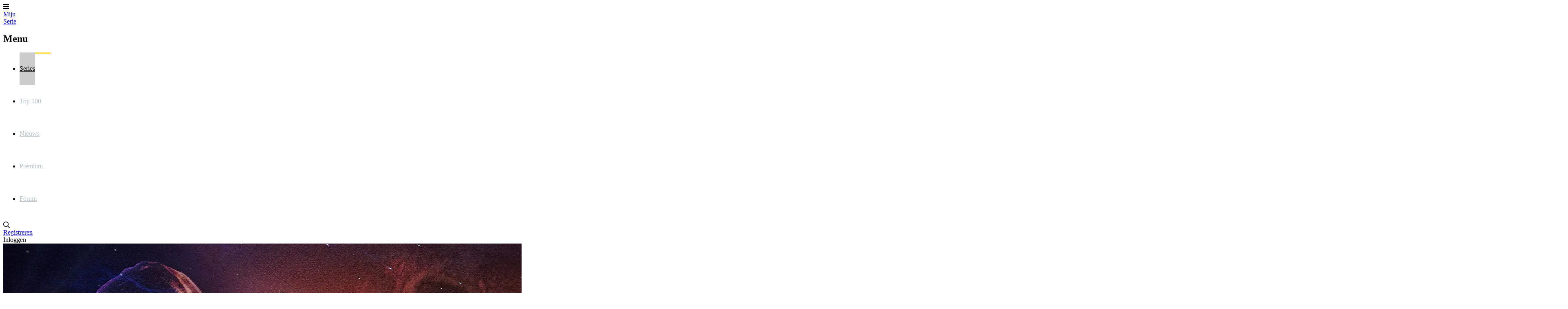

--- FILE ---
content_type: text/html; charset=utf-8
request_url: https://www.mijnserie.nl/willow/afleveringen/seizoen_1/aflevering_5/
body_size: 9199
content:
<!DOCTYPE html>
<html lang="nl"><head><meta charset="utf-8"><title>Willow | Afleveringen | MijnSerie</title><base href="https://www.mijnserie.nl"><meta name="viewport" content="width=device-width, initial-scale=1"><meta name="csrf-token" content="I9r6PUwyTZw3Vvu6RsJce06lFbN01JVp1dsITTBf"><meta name="app-name" content="MijnSerie.nl"><meta name="title" content="Willow | Afleveringen | MijnSerie"><meta name="google-site-verification" content="mT3AdzXrAWjXFSjs3TWXIMLUB_l2KYFXMnz2TyHV6R0"><meta name="apple-itunes-app" content="app-id=458973180"><meta name="google-play-app" content="app-id=com.phonegap.mijnserie"><meta name="app-name" content="MijnSerie"><meta name="description" content="Overzicht van alle afleveringen van Willow op MijnSerie"><meta name="thumbnail" content="https://image.tmdb.org/t/p/original/93SxdkiR3gBcbG5FxIt0DCBttul.jpg"><meta property="og:type" content="video.tv_show"><meta property="og:url" content="https://www.mijnserie.nl/willow/afleveringen/seizoen_1/aflevering_5/"><meta property="og:title" content="Willow"><meta property="og:description" content="Overzicht van alle afleveringen van Willow op MijnSerie"><meta property="og:image" content="https://image.tmdb.org/t/p/original/93SxdkiR3gBcbG5FxIt0DCBttul.jpg"><meta property="og:image:width" content="1920"><meta property="og:image:height" content="1080"><link rel="apple-touch-icon" type="image/png" sizes="180x180" href="https://cdn.myseries.tv/img/ms/mijnserie_180.png"><link href="https://cdn.myseries.tv/img/ms/favicon.png" rel="icon" sizes="32x32" type="image/png"><link href="https://cdn.myseries.tv/img/ms/favicon16x16.png" rel="icon" sizes="16x16" type="image/png"><link href="https://cdn.myseries.tv/img/ms/favicon.ico" rel="shortcut icon"><link rel="canonical" href="https://www.mijnserie.nl/willow/afleveringen/seizoen_1/aflevering_5/"><meta content="MijnSerie.nl" name="apple-mobile-web-app-title"><link rel="preconnect" href="https://fonts.googleapis.com"><link rel="preconnect" href="https://fonts.gstatic.com" crossorigin><link href="https://fonts.googleapis.com/css2?family=Roboto:wght@300;400;500;700&amp;display=swap" rel="stylesheet" defer><link rel="preload" as="style" href="https://www.mijnserie.nl/build-web/assets/app-BQxMlIGr.css"><link rel="stylesheet" href="https://www.mijnserie.nl/build-web/assets/app-BQxMlIGr.css"><link rel="modulepreload" as="script" href="https://www.mijnserie.nl/build-web/assets/start-D310xlZC.js"><script type="module" src="https://www.mijnserie.nl/build-web/assets/start-D310xlZC.js"></script></head><body class="bg-gray-lighter dark:bg-blue-darker "><div class="pt-20 flex flex-col min-h-screen"><header class="fixed top-0 left-0 right-0 bg-blue h-20 flex text-[0px] text-white z-2147483645 w-full shadow-xl" x-data="{ open: false }" x-on:click.away="open = false; document.body.classList.remove('leftMenu');" x-bind:class="open ? 'left-64 lg:left-0' : ''"><div class="lg:hidden text-[32px] text-white text-center leading-[80px] px-5 cursor-pointer hover:bg-black/5" x-on:click="open = ! open; if(open) { document.body.classList.add('leftMenu'); } else { document.body.classList.remove('leftMenu'); }" x-bind:class="open ? 'bg-black/10' : ''"><i class="fas fa-bars"></i></div><a href="/" class="text-white text-[26px] font-bold h-20 py-2.5 px-3 sm:px-[30px] leading-[30px] text-center lg:ml-5 hover:bg-black/5 "> Mijn<br><span class="text-blue-lighter">Serie</span></a><nav class="lg:inline-block lg:relative lg:w-auto lg:bottom-auto lg:h-auto fixed left-0 top-0 bottom-0 bg-blue h-screen w-64" x-cloak x-bind:class="!open ? 'hidden' : ''"><h2 class="lg:hidden text-lg text-white leading-[80px] px-[30px] border-b border-black/20 font-bold" x-bind:class="!open ? 'hidden' : ''"> Menu</h2><ul><li class="lg:inline-block block"><a href="/series/" class="headerMenuItem active"> Series</a></li><li class="lg:inline-block block"><a href="/toplijst/" class="headerMenuItem "> Top 100</a></li><li class="lg:inline-block block"><a href="/nieuws/" class="headerMenuItem "> Nieuws</a></li><li class="lg:inline-block block"><a href="/premium/" class="headerMenuItem "> Premium</a></li><li class="lg:inline-block block"><a href="/forum/" class="headerMenuItem "> Forum</a></li></ul></nav><div class="absolute right-3 xs:right-5 text-right" x-data="autocomplete(0)" x-on:open-login-popup.window="openPopup = true;$nextTick(() =&gt; { setTimeout(() =&gt; { document.getElementById('email').focus(); }, 30); });" :class="openSearch ? 'left-4 sm:left-auto' : ''"><div class="inline-block text-xl align-top relative my-5 ml-2.5 rounded-sm text-left" :class="openSearch ? 'bg-white absolute! left-0 right-0 xs:left-auto xs:right-auto xs:relative! w-auto xs:w-56 sm:w-72 md:w-96 z-10' : ''"><input x-show="openSearch" type="search" name="q" class="w-[calc(100%-30px)] p-2 text-black border-0 focus:border-transparent ring-0 focus:ring-0" :class="openListBox ? 'rounded-t' : 'rounded-sm'" placeholder="Zoek in series / acteurs / gebruikers" x-cloak x-transition:enter="transition ease-out duration-500" x-transition:enter-start="opacity-0" x-transition:enter-end="opacity-100" x-transition:leave="transition ease-in duration-50" x-transition:leave-start="opacity-100" x-transition:leave-end="opacity-0 " x-model.debounce.250ms="autocomplete" x-on:keydown.escape="openListBox = false;focusedOptionIndex = null;" x-on:keydown.enter.stop.prevent="selectOption()" x-on:keydown.arrow-up.prevent="focusPreviousOption()" x-on:keydown.arrow-down.prevent="focusNextOption()" x-on:click.outside="openSearch = false;openListBox = false;focusedOptionIndex = null;" x-ref="searchInput" aria-label="Search"><i class="far fa-search cursor-pointer absolute right-1.5 xs:right-2.5 top-2.5" :class="openSearch ? 'text-black' : 'text-gray hover:text-white'" x-on:click="openSearch = !openSearch; $nextTick(() =&gt; { $refs.searchInput.focus() })"></i><div x-show="openListBox" x-transition:leave="transition ease-in duration-100" x-transition:leave-start="opacity-100" x-transition:leave-end="opacity-0" x-cloak class="absolute z-10 w-full bg-white rounded-b-md shadow-2xl border border-blue-dark overflow-hidden" x-on:mouseleave="focusedOptionIndex = null"><ul x-ref="listbox" role="listbox" :aria-activedescendant="focusedOptionIndex ? 'Option' + focusedOptionIndex : null" tabindex="-1" class="overflow-auto text-base leading-6 shadow-2xs max-h-[90vh] focus:outline-hidden sm:text-sm sm:leading-5"><template x-for="(item, index) in listBoxResults" :key="index"><li :id="'Option' + index" x-on:click="selectOption()" x-on:keydown.enter.stop.prevent="selectOption()" x-on:keydown.arrow-up.prevent="focusPreviousOption()" x-on:keydown.arrow-down.prevent="focusNextOption()" x-on:mouseenter="focusedOptionIndex = index" role="option" class="border-b border-gray-medium"><div x-show="checkCategory(item.category)" class="bg-blue-dark dark:bg-blue-darker text-left font-bold py-1 text-sm text-white capitalize pl-3"><span x-text="item.category"></span></div><div :class="{ 'text-white bg-blue dark:bg-blue-dark': index === focusedOptionIndex, 'text-gray-900 dark:bg-blue dark:text-gray-light': index !== focusedOptionIndex }" class="relative py-2 pl-3 text-gray-900 cursor-default select-none flex truncate items-center"><img :src="`${item.image}`" :alt="`${item.value}`" loading="lazy" class="inline-block w-8 h-12"><div class="pl-2 truncate"><div x-text="item.value" class="font-bold text-sm truncate"></div><div x-text="item.subtitle" class="text-xs truncate opacity-80"></div></div></div></li></template><template x-if="listBoxResults.length === 0 &amp;&amp; !searchError"><li class="py-2 pl-3 text-gray-900 cursor-default">Geen resultaten gevonden</li></template><template x-if="searchError"><li class="py-2 pl-3 text-gray-900 bg-red-100 cursor-default">Vernieuw de pagina en probeer het nog eens.</li></template></ul></div></div><div class="text-gray hover:text-white hover:bg-black/5 text-base leading-[80px] hidden sm:inline-block px-2.5"><a href="/registreer/" title="Registreren"> Registreren</a></div><div class="text-gray hover:text-white hover:bg-black/5 text-base leading-[80px] inline-block px-2.5 cursor-pointer select-none" x-on:click="openPopup = !openPopup; $nextTick(() =&gt; { setTimeout(() =&gt; { document.getElementById('email').focus(); }, 30); });"> Inloggen</div><div class="fixed top-[80px] right-2.5 w-72 z-10 text-base text-black dark:text-gray-medium bg-white dark:bg-blue dark:border dark:border-white transition-opacity duration-300 shadow-2xl rounded-b" x-cloak x-show="openPopup" x-transition:leave="transition ease-in duration-100" x-transition:leave-start="opacity-100" x-transition:leave-end="opacity-0" x-on:click.outside="openPopup = false;"><div class="h-0 w-0 border-x-8 border-x-transparent border-b-[10px] border-b-white absolute top-[-10px] right-[30px]"></div><div class="p-5"><h3 class="text-center mb-3 text-lg">Inloggen</h3><form x-data="loginForm()" x-on:submit.prevent="submitForm"><input type="hidden" name="_token" value="I9r6PUwyTZw3Vvu6RsJce06lFbN01JVp1dsITTBf" autocomplete="off"><div x-show="showError" class="mb-3 bg-red-100 rounded-sm p-4 text-sm dark:bg-red-900 text-center">E-mailadres / gebruikersnaam en / of wachtwoord zijn niet correct.</div><div class="flex flex-col mb-1.5"><input type="text" name="email" id="email" autocomplete="email" x-model="email" class="border border-black/20 dark:text-gray-darker rounded-md px-1.5" placeholder="E-mailadres / gebruikersnaam" aria-label="E-mailadres / gebruikersnaam"></div><div class="flex flex-col mb-2"><input type="password" name="password" autocomplete="current-password" id="password" x-model="password" class="border dark:text-gray-darker border-black/20 rounded-md px-1.5" placeholder="Wachtwoord" aria-label="Wachtwoord"></div><div class="flex flex-col"><button type="submit" class="success btn" x-bind:disabled="disableBtn">Inloggen</button></div></form><div class="block sm:hidden text-center mb-4 pt-2 border-t"><a href="/registreer/" title="Registreren"> Registreren</a></div></div></div></div></header><div class="grow flex flex-col" itemscope itemtype="https://schema.org/TVSeries"><div class="relative" x-data="{ showImage: false, blur: true, imageUrl: '' }" x-init="$nextTick(() =&gt; { setTimeout(() =&gt; { imageUrl = 'https://image.tmdb.org/t/p/original/93SxdkiR3gBcbG5FxIt0DCBttul.jpg'; showImage = true; }, 200); setTimeout(() =&gt; { blur = false; }, 350) })"><div class="w-full absolute top-0 -z-10 bg-black h-[400px] md:h-[550px] lg:h-[850px] object-cover"></div><template x-if="showImage"><img :src="imageUrl" alt="fanart Willow" class="w-full absolute top-0 -z-10 object-cover h-[400px] md:h-[550px] lg:h-[850px] transition-all duration-700 blur-lg" :class="{ 'blur-none!': !blur }"></template><div class="absolute top-0 bottom-0 w-full bg-black -z-10 h-[350px] md:h-[550px] lg:h-[850px] transition-all duration-500" :class="{ 'bg-black/50!': !blur }"></div><div class="container mx-auto max-w-[1150px] px-5 h-[300px] md:h-[425px] lg:h-[750px] text-white flex items-center"><div><h1 itemprop="name" class="text-shadow shadow-black/80 text-4xl sm:text-5xl md:text-6xl lg:text-7xl lg:leading-[76px] font-medium text-white pb-6"><a href="/willow/">Willow</a></h1><div class="flex text-sm xs:text-base sm:text-lg md:text-xl text-white mb-6 lg:mb-10"><div class="pr-2 mr-2 md:pr-5 md:mr-5 border-r border-white/60"><span class="font-medium">7.2</span><span class="opacity-75">/ 10</span></div><div class="pr-2 mr-2 md:pr-5 md:mr-5 xs:border-r border-white/60 opacity-75"> 49 min</div><div class="opacity-75 hidden xs:inline-block"><span>Fantasy</span></div></div><div class="flex text-base sm:text-xl md:text-2xl gap-4 md:gap-8 items-stretch z-50"><a href="/registreer/?rel=willow" class="btn success px-2 md:px-4"><i class="fas fa-plus mr-2"></i>Volg deze serie</a><div class="flex items-center" x-data="{ showTrailer: false }" x-on:keydown.escape.window="showTrailer = false"><div class="btn bg-black/60 hover:text-blue-dark dark:hover:text-white"><div class="px-2 md:px-4" x-on:click="showTrailer = true"><i class="fas fa-play xs:mr-2"></i><span class="hidden xs:inline-block">Bekijk trailer</span></div></div><template x-if="showTrailer" x-cloak x-data="{youtubeUrl: '//www.youtube.com/embed/da7BYWyvwO8/?autoplay=1&amp;rel=0', youtubeId: 'da7BYWyvwO8' }"><div class="fixed top-0 left-0 bottom-0 right-0 w-full h-full z-2147483645 flex items-center justify-center bg-blue cursor-auto"><div class="relative w-full h-full"><div class="absolute top-0 right-0 p-3 z-50 text-white bg-black cursor-pointer text-3xl rounded-bl-xl" x-on:click="showTrailer = false"><i class="fas fa-times"></i></div><div class="w-full lg:w-[calc(100vw-400px)] h-[calc(100vh-240px)] lg:h-[calc(100vh-260px)] aspect-video"><iframe width="100%" height="100%" type="text/html" :src="youtubeUrl" allow="autoplay; encrypted-media" frameborder="0" allowfullscreen></iframe></div><div class="absolute bottom-0 left-0 right-0 lg:right-[400px] h-[240px] lg:h-[260px]" x-data="serieVideos('willow')"><h3 class="text-white px-5 pt-5" x-show="videos.length &gt; 0" x-cloak>Meer video's</h3><div class="py-5 px-3 overflow-x-scroll"><div class="whitespace-nowrap"><template x-for="(item, index) in videos" :key="index"><div class="w-[200px] lg:w-[250px] inline-block px-2 group" x-on:click="youtubeUrl = '//www.youtube.com/embed/'+item.youtube_id+'/?autoplay=1&amp;rel=0'; youtubeId = item.youtube_id" :class="{'cursor-pointer': youtubeId != item.youtube_id}"><div class="aspect-video relative"><img :src="item.image" alt="item.title" class="aspect-video object-cover w-full rounded-xl group-hover:opacity-100" :class="{'opacity-60': youtubeId != item.youtube_id}"><div class="absolute top-1/2 left-1/2 transform -translate-x-1/2 -translate-y-1/2 z-10 text-4xl" x-show="youtubeId != item.youtube_id"><i class="fas fa-play text-red"></i></div><div class="absolute top-1/2 left-1/2 transform -translate-x-1/2 -translate-y-1/2 z-10 text-white text-sm bg-black/50 px-1 rounded-sm" x-show="youtubeId === item.youtube_id"> Speelt af</div></div><div class="mt-2 text-sm truncate" x-text="item.title"></div></div></template></div></div></div><div class="hidden lg:block absolute lg:top-0 right-0 bottom-[260px] w-[400px] z-10 px-5 lg:p-5 text-white overflow-y-scroll "><h2 class="text-white lg:pr-10 mb-5">Willow</h2><div class="text-base ">Willow is een Amerikaanse fantasyserie van de zender Disney+. De serie ging in premi&egrave;re op 30 november 2022.<br><br>Tientallen jaren na de gebeurtenissen in de originele "Willow" -film, introduceert deze serie geheel nieuwe personages in het betoverde rijk van fee&euml;nkoninginnen en tweekoppige Eborsisk-monsters, en verwelkomt de gelijknamige held, Willow Ufgood, weer.</div><a class="btn success inline-block mt-5" href="http://partnerprogramma.bol.com/click/click?p=1&amp;t=url&amp;s=699&amp;url=http://www.bol.com/nl/s/dvd/zoekresultaten/N/6248/sc/dvd_all/searchtext/{$serie-&gt;getTitle()}/index.html"> Koop deze serie</a></div><div class="absolute bottom-0 right-0 -w-[400px] h-[260px]"><div class="flex justify-center sponsors-rectangle" id="spon-697e9d7d96f3b"></div></div></div></div></template></div></div></div></div><div class="container mx-auto px-5 py-10 sm:py-16 xl:py-24 max-w-[1150px] shadow-2xl bg-white dark:bg-blue-dark p-0! lg:rounded-xl lg:-mt-28 relative z-10 grow"><div class="border-b border-b-gray-medium dark:border-none bg-gray-light dark:bg-blue-darker lg:rounded-t-xl overflow-x-scroll lg:no-scrollbar" id="serieSubMenuContainer" x-init="$nextTick(() =&gt; { const x = document.querySelector('#serieSubMenu').querySelector('.active').getBoundingClientRect().x; document.querySelector('#serieSubMenuContainer').scrollLeft = x - 50; });"><nav id="serieSubMenu"><ul class="flex items-center px-5 whitespace-nowrap"><li class="subMenuItem"><a class="" href="/willow/" title="Overzicht van Willow"> Overzicht</a></li><li class="subMenuItem"><a class="" href="/willow/acteurs/" title="Acteurs van Willow"> Acteurs</a></li><li class="subMenuItem"><a class="active" href="/willow/afleveringen/" title="Afleveringen van Willow"> Afleveringen</a></li><li class="subMenuItem"><a class="" href="/willow/nieuws/" title="Nieuws over Willow"> Nieuws</a></li><li class="subMenuItem"><a class="" href="/willow/recensies/" title="Recensies van Willow"> Recensies</a></li><li class="subMenuItem"><a class="" href="/willow/reacties/" title="Reacties van Willow"> Reacties</a></li><li class="subMenuItem"><a class="" href="/willow/videos/" title="Videos van Willow"> Videos</a></li><li class="subMenuItem"><a class="" href="/willow/statistieken/" title="Statistieken van Willow"> Statistieken</a></li><li class="subMenuItem"><a class="" href="/willow/suggesties/" title="Suggesties voor Willow"> Suggesties</a></li></ul></nav></div><ul class="p-5 lg:p-10 text-sm opacity-70"><a href="/willow/afleveringen/" class="truncate hover:underline"> Afleveringen</a><span class="px-1.5">/</span><a href="/willow/afleveringen/seizoen_1/" class="truncate hover:underline"> Seizoen 1</a><span class="px-1.5">/</span> Aflevering 5</ul><div class="flex justify-center sponsors-billboard mb-8 showTextWhenEmpty" id="spon-697e9d7d972e4"></div><div id="ad-697e9d7d972e4" class="ad-banner advertisement advertentie sponsors justify-center flex"></div><span x-data="advertising('697e9d7d972e4', 'H&eacute;, Reklameheld!', &quot;We zien dat je een adblocker gebruikt. Dat vinden we een jammer, want zonder die advertenties voelt MijnSerie zich als een superheld zonder cape!&lt;br \/&gt;&lt;br \/&gt;Wil je ons helpen onze krachten terug te krijgen? Zet je adblocker uit voor onze site of &lt;a href='\/premium\/'&gt;neem Premium&lt;\/a&gt;!&quot;, 'm-4')"></span><div class="p-5 lg:p-10 relative" x-data="serieEpisodes([])"><div class="mb-8 flex justify-between items-center w-full flex-col md:flex-row"><h2 class="mb-8 text-3xl text-gray-darker dark:text-white order-last md:order-first mb-0! text-2xl! xs:text-3xl!">Seizoen 1, aflevering 5</h2><div class="flex gap-3 mb-6 md:mb-0"><a class="btn primary" href="/willow/afleveringen/seizoen_1/aflevering_4/"><i class="far fa-arrow-left"></i> Vorige</a><a class="btn primary" href="/willow/afleveringen/seizoen_1/aflevering_6/">Volgende <i class="far fa-arrow-right"></i></a></div></div><div class="" x-ref="blurContent" itemprop="episode" itemscope itemtype="https://schema.org/TVEpisode"><meta itemprop="partOfSeason" content="1"><meta itemprop="episodeNumber" content="5"><meta itemprop="datePublished" content="2022-12-20T23:00:00+00:00"><div class="flex items-center mb-6"><input type="checkbox" class="rounded-sm w-8 h-8" disabled><div class="text-xl ml-3" itemprop="name">Wildwood</div></div><div class="flex flex-col md:flex-row"><div class="grow md:pr-8 order-last md:order-first"><div class="mb-6 italic" itemprop="description">Om te ontsnappen aan de Stormen, leidt Willow de groep het Wildewoud in, een onvoorspelbaar, betoverd bos, thuisbasis van de beruchte Bottenrovers.</div><div class="mb-2 pb-2 border-b border-gray-light"><strong>Uitzenddatum</strong>: 21 december 2022</div><div class="mb-2 pb-2 border-b border-gray-light" itemprop="productionCompany" itemscope="" itemtype="https://schema.org/Organization"><strong>Netwerk</strong>: <a href="/series/filters/?ch=683" class="hover:underline" itemprop="url"><span itemprop="name">Disney+</span></a></div><div class="flex items-center mb-3 pb-2 border-b border-gray-light dark:border-blue-darker justify-between gap-2" x-data="streamingServices('willow', 'tmdb', '111837' )"><div class="w-[75px] shrink-0"><div class="text-base font-bold">Te zien op</div><a target="_blank" data-original="https://www.justwatch.com/nl" href="https://www.justwatch.com/nl" rel="noreferrer external" class="text-xs"><span class="opacity-95 text-xs leading-2">Powered by</span><br><span class="text-yellow-just-watch inline-block bg-black rounded-xl px-1 leading-5">JustWatch</span></a></div><div class="grow-1"><div x-show="loading" class="text-sm">Loading...</div><div x-show="!loading &amp;&amp; !showError" x-html="streamingServicesHTML"></div><div x-show="!loading &amp;&amp; showError" class="text-sm">Geen streamingdiensten gevonden.</div></div></div></div><div class="shrink-0 w-full md:w-96 order-first md:order-last mb-4 md:mb-0"><div class="flex justify-center sponsors-hpa" id="spon-697e9d7da5837"></div></div></div><div><h2 class="mb-3">Acteurs</h2><div class="gap-4 grid grid-cols-2 xs:grid-cols-3 sm:grid-cols-4 md:grid-cols-5 lg:grid-cols-7 pb-4 lg:pb-8"><div itemprop="actor" itemscope itemtype="https://schema.org/Person" class="group" x-data="{characterId: 828838, votes: 28 }" x-on:update-vote-character.window="if($event.detail.oldId === characterId) {votes--;}if($event.detail.newId === characterId) {votes++;}"><a href="/acteur/69600-warwick-davis/" title="Warwick Davis" class="w-full" itemprop="url"><div class="relative rounded-xl overflow-hidden mb-2"><figure><img src="https://cdn.myseries.tv/img/person/man_6.jpg" alt="Warwick Davis" onerror="this.src='https://cdn.myseries.tv/img/_character/normal/_john-doe.gif'" class="w-full ease-in duration-300 group-hover:scale-105 aspect-2/3" loading="lazy"></figure></div><div class="text-center font-bold dark:text-white text-blue truncate group-hover:underline">Willow Ufgood</div><div class="text-center text-sm opacity-90 truncate" itemprop="name">Warwick Davis</div></a></div><div itemprop="actor" itemscope itemtype="https://schema.org/Person" class="group" x-data="{characterId: 1216968, votes: 19 }" x-on:update-vote-character.window="if($event.detail.oldId === characterId) {votes--;}if($event.detail.newId === characterId) {votes++;}"><a href="/acteur/198645-ellie-bamber/" title="Ellie Bamber" class="w-full" itemprop="url"><div class="relative rounded-xl overflow-hidden mb-2"><figure><img src="https://cdn.myseries.tv/img/person/woman_8.jpg" alt="Ellie Bamber" onerror="this.src='https://cdn.myseries.tv/img/_character/normal/_john-doe.gif'" class="w-full ease-in duration-300 group-hover:scale-105 aspect-2/3" loading="lazy"></figure></div><div class="text-center font-bold dark:text-white text-blue truncate group-hover:underline">Dove</div><div class="text-center text-sm opacity-90 truncate" itemprop="name">Ellie Bamber</div></a></div><div itemprop="actor" itemscope itemtype="https://schema.org/Person" class="group" x-data="{characterId: 1216969, votes: 14 }" x-on:update-vote-character.window="if($event.detail.oldId === characterId) {votes--;}if($event.detail.newId === characterId) {votes++;}"><a href="/acteur/304720-ruby-cruz/" title="Ruby Cruz" class="w-full" itemprop="url"><div class="relative rounded-xl overflow-hidden mb-2"><figure><img src="https://cdn.myseries.tv/img/person/woman_5.jpg" alt="Ruby Cruz" onerror="this.src='https://cdn.myseries.tv/img/_character/normal/_john-doe.gif'" class="w-full ease-in duration-300 group-hover:scale-105 aspect-2/3" loading="lazy"></figure></div><div class="text-center font-bold dark:text-white text-blue truncate group-hover:underline">Princess Kit Tanthalos</div><div class="text-center text-sm opacity-90 truncate" itemprop="name">Ruby Cruz</div></a></div><div itemprop="actor" itemscope itemtype="https://schema.org/Person" class="group" x-data="{characterId: 1216970, votes: 12 }" x-on:update-vote-character.window="if($event.detail.oldId === characterId) {votes--;}if($event.detail.newId === characterId) {votes++;}"><a href="/acteur/202258-erin-kellyman/" title="Erin Kellyman" class="w-full" itemprop="url"><div class="relative rounded-xl overflow-hidden mb-2"><figure><img src="https://cdn.myseries.tv/img/person/woman_6.jpg" alt="Erin Kellyman" onerror="this.src='https://cdn.myseries.tv/img/_character/normal/_john-doe.gif'" class="w-full ease-in duration-300 group-hover:scale-105 aspect-2/3" loading="lazy"></figure></div><div class="text-center font-bold dark:text-white text-blue truncate group-hover:underline">Jade Claymore</div><div class="text-center text-sm opacity-90 truncate" itemprop="name">Erin Kellyman</div></a></div><div itemprop="actor" itemscope itemtype="https://schema.org/Person" class="group" x-data="{characterId: 1216972, votes: 6 }" x-on:update-vote-character.window="if($event.detail.oldId === characterId) {votes--;}if($event.detail.newId === characterId) {votes++;}"><a href="/acteur/216840-amer-chadha-patel/" title="Amer Chadha-Patel" class="w-full" itemprop="url"><div class="relative rounded-xl overflow-hidden mb-2"><figure><img src="https://cdn.myseries.tv/img/person/man_3.jpg" alt="Amer Chadha-Patel" onerror="this.src='https://cdn.myseries.tv/img/_character/normal/_john-doe.gif'" class="w-full ease-in duration-300 group-hover:scale-105 aspect-2/3" loading="lazy"></figure></div><div class="text-center font-bold dark:text-white text-blue truncate group-hover:underline">Thraxus Boorman</div><div class="text-center text-sm opacity-90 truncate" itemprop="name">Amer Chadha-Patel</div></a></div><div itemprop="actor" itemscope itemtype="https://schema.org/Person" class="group" x-data="{characterId: 1216967, votes: 1 }" x-on:update-vote-character.window="if($event.detail.oldId === characterId) {votes--;}if($event.detail.newId === characterId) {votes++;}"><a href="/acteur/178882-dempsey-bryk/" title="Dempsey Bryk" class="w-full" itemprop="url"><div class="relative rounded-xl overflow-hidden mb-2"><figure><img src="https://cdn.myseries.tv/img/person/man_7.jpg" alt="Dempsey Bryk" onerror="this.src='https://cdn.myseries.tv/img/_character/normal/_john-doe.gif'" class="w-full ease-in duration-300 group-hover:scale-105 aspect-2/3" loading="lazy"></figure></div><div class="text-center font-bold dark:text-white text-blue truncate group-hover:underline">Prince Airk Tanthalos</div><div class="text-center text-sm opacity-90 truncate" itemprop="name">Dempsey Bryk</div></a></div><div itemprop="actor" itemscope itemtype="https://schema.org/Person" class="group" x-data="{characterId: 1216971, votes: 1 }" x-on:update-vote-character.window="if($event.detail.oldId === characterId) {votes--;}if($event.detail.newId === characterId) {votes++;}"><a href="/acteur/203181-tony-revolori/" title="Tony Revolori" class="w-full" itemprop="url"><div class="relative rounded-xl overflow-hidden mb-2"><figure><img src="https://cdn.myseries.tv/img/person/man_4.jpg" alt="Tony Revolori" onerror="this.src='https://cdn.myseries.tv/img/_character/normal/_john-doe.gif'" class="w-full ease-in duration-300 group-hover:scale-105 aspect-2/3" loading="lazy"></figure></div><div class="text-center font-bold dark:text-white text-blue truncate group-hover:underline">Prince Graydon Hastur</div><div class="text-center text-sm opacity-90 truncate" itemprop="name">Tony Revolori</div></a></div><div itemprop="actor" itemscope itemtype="https://schema.org/Person" class="group" x-data="{characterId: 1478636, votes: 0 }" x-on:update-vote-character.window="if($event.detail.oldId === characterId) {votes--;}if($event.detail.newId === characterId) {votes++;}"><a href="/acteur/1392-kevin-pollak/" title="Kevin Pollak" class="w-full" itemprop="url"><div class="relative rounded-xl overflow-hidden mb-2"><figure><img src="https://cdn.myseries.tv/img/person/man_7.jpg" alt="Kevin Pollak" onerror="this.src='https://cdn.myseries.tv/img/_character/normal/_john-doe.gif'" class="w-full ease-in duration-300 group-hover:scale-105 aspect-2/3" loading="lazy"></figure></div><div class="text-center font-bold dark:text-white text-blue truncate group-hover:underline">Rool</div><div class="text-center text-sm opacity-90 truncate" itemprop="name">Kevin Pollak</div></a></div><div itemprop="actor" itemscope itemtype="https://schema.org/Person" class="group" x-data="{characterId: 1761120, votes: 0 }" x-on:update-vote-character.window="if($event.detail.oldId === characterId) {votes--;}if($event.detail.newId === characterId) {votes++;}"><a href="/acteur/362745-amalia-vitale/" title="Amalia Vitale" class="w-full" itemprop="url"><div class="relative rounded-xl overflow-hidden mb-2"><figure><img src="https://cdn.myseries.tv/img/person/woman_7.jpg" alt="Amalia Vitale" onerror="this.src='https://cdn.myseries.tv/img/_character/normal/_john-doe.gif'" class="w-full ease-in duration-300 group-hover:scale-105 aspect-2/3" loading="lazy"></figure></div><div class="text-center font-bold dark:text-white text-blue truncate group-hover:underline">Ganush</div><div class="text-center text-sm opacity-90 truncate" itemprop="name">Amalia Vitale</div></a></div><div itemprop="actor" itemscope itemtype="https://schema.org/Person" class="group" x-data="{characterId: 1761121, votes: 0 }" x-on:update-vote-character.window="if($event.detail.oldId === characterId) {votes--;}if($event.detail.newId === characterId) {votes++;}"><a href="/acteur/399967-kate-entwistle/" title="Kate Entwistle" class="w-full" itemprop="url"><div class="relative rounded-xl overflow-hidden mb-2"><figure><img src="https://cdn.myseries.tv/img/person/woman_6.jpg" alt="Kate Entwistle" onerror="this.src='https://cdn.myseries.tv/img/_character/normal/_john-doe.gif'" class="w-full ease-in duration-300 group-hover:scale-105 aspect-2/3" loading="lazy"></figure></div><div class="text-center font-bold dark:text-white text-blue truncate group-hover:underline">Bone Reaver Warrior (uncredited)</div><div class="text-center text-sm opacity-90 truncate" itemprop="name">Kate Entwistle</div></a></div><div itemprop="actor" itemscope itemtype="https://schema.org/Person" class="group" x-data="{characterId: 1761111, votes: 0 }" x-on:update-vote-character.window="if($event.detail.oldId === characterId) {votes--;}if($event.detail.newId === characterId) {votes++;}"><a href="/acteur/419808-charlie-rawes/" title="Charlie Rawes" class="w-full" itemprop="url"><div class="relative rounded-xl overflow-hidden mb-2"><figure><img src="https://cdn.myseries.tv/img/person/man_3.jpg" alt="Charlie Rawes" onerror="this.src='https://cdn.myseries.tv/img/_character/normal/_john-doe.gif'" class="w-full ease-in duration-300 group-hover:scale-105 aspect-2/3" loading="lazy"></figure></div><div class="text-center font-bold dark:text-white text-blue truncate group-hover:underline">Toth</div><div class="text-center text-sm opacity-90 truncate" itemprop="name">Charlie Rawes</div></a></div><div itemprop="actor" itemscope itemtype="https://schema.org/Person" class="group" x-data="{characterId: 1759406, votes: 0 }" x-on:update-vote-character.window="if($event.detail.oldId === characterId) {votes--;}if($event.detail.newId === characterId) {votes++;}"><a href="/acteur/420642-joonas-suotamo/" title="Joonas Suotamo" class="w-full" itemprop="url"><div class="relative rounded-xl overflow-hidden mb-2"><figure><img src="https://cdn.myseries.tv/img/person/man_8.jpg" alt="Joonas Suotamo" onerror="this.src='https://cdn.myseries.tv/img/_character/normal/_john-doe.gif'" class="w-full ease-in duration-300 group-hover:scale-105 aspect-2/3" loading="lazy"></figure></div><div class="text-center font-bold dark:text-white text-blue truncate group-hover:underline">The Scourge</div><div class="text-center text-sm opacity-90 truncate" itemprop="name">Joonas Suotamo</div></a></div><div itemprop="actor" itemscope itemtype="https://schema.org/Person" class="group" x-data="{characterId: 1759407, votes: 0 }" x-on:update-vote-character.window="if($event.detail.oldId === characterId) {votes--;}if($event.detail.newId === characterId) {votes++;}"><a href="/acteur/420643-claudia-hughes/" title="Claudia Hughes" class="w-full" itemprop="url"><div class="relative rounded-xl overflow-hidden mb-2"><figure><img src="https://cdn.myseries.tv/img/_character/normal/_john-doe.gif" alt="Claudia Hughes" onerror="this.src='https://cdn.myseries.tv/img/_character/normal/_john-doe.gif'" class="w-full ease-in duration-300 group-hover:scale-105 aspect-2/3" loading="lazy"></figure></div><div class="text-center font-bold dark:text-white text-blue truncate group-hover:underline">The Dag</div><div class="text-center text-sm opacity-90 truncate" itemprop="name">Claudia Hughes</div></a></div><div itemprop="actor" itemscope itemtype="https://schema.org/Person" class="group" x-data="{characterId: 1761344, votes: 0 }" x-on:update-vote-character.window="if($event.detail.oldId === characterId) {votes--;}if($event.detail.newId === characterId) {votes++;}"><a href="/acteur/421075-adwoa-aboah/" title="Adwoa Aboah" class="w-full" itemprop="url"><div class="relative rounded-xl overflow-hidden mb-2"><figure><img src="https://cdn.myseries.tv/img/person/woman_7.jpg" alt="Adwoa Aboah" onerror="this.src='https://cdn.myseries.tv/img/_character/normal/_john-doe.gif'" class="w-full ease-in duration-300 group-hover:scale-105 aspect-2/3" loading="lazy"></figure></div><div class="text-center font-bold dark:text-white text-blue truncate group-hover:underline">Scorpia</div><div class="text-center text-sm opacity-90 truncate" itemprop="name">Adwoa Aboah</div></a></div><div itemprop="actor" itemscope itemtype="https://schema.org/Person" class="group" x-data="{characterId: 1761345, votes: 0 }" x-on:update-vote-character.window="if($event.detail.oldId === characterId) {votes--;}if($event.detail.newId === characterId) {votes++;}"><a href="/acteur/421076-stephanie-pamplona/" title="Stephanie Pamplona" class="w-full" itemprop="url"><div class="relative rounded-xl overflow-hidden mb-2"><figure><img src="https://cdn.myseries.tv/img/_character/normal/_john-doe.gif" alt="Stephanie Pamplona" onerror="this.src='https://cdn.myseries.tv/img/_character/normal/_john-doe.gif'" class="w-full ease-in duration-300 group-hover:scale-105 aspect-2/3" loading="lazy"></figure></div><div class="text-center font-bold dark:text-white text-blue truncate group-hover:underline">Tavern Wench (uncredited)</div><div class="text-center text-sm opacity-90 truncate" itemprop="name">Stephanie Pamplona</div></a></div></div></div><div class="flex justify-center sponsors-billboard my-8" id="spon-697e9d7da65f1"></div><div><h2 class="mb-3">Crew</h2><div class="gap-4 grid grid-cols-2 xs:grid-cols-3 sm:grid-cols-4 md:grid-cols-5 lg:grid-cols-7 pb-4 lg:pb-8"><div class="group" itemprop="director" itemscope itemtype="https://schema.org/Person"><a href="/acteur/103315-philippa-lowthorpe" title="Philippa Lowthorpe" class="w-full"><div class="relative rounded-xl overflow-hidden mb-2"><figure><img src="https://cdn.myseries.tv/img/_character/normal/_john-doe.gif" alt="Philippa Lowthorpe" itemprop="image" onerror="this.src='https://cdn.myseries.tv/img/_character/normal/_john-doe.gif'" class="w-full ease-in duration-300 group-hover:scale-105 aspect-2/3" loading="lazy"></figure><div class="absolute bottom-0 left-0 right-0 w-full z-10 backdrop-blur-xl bg-black/40 text-white text-center py-2.5"><div class="text-xs mt-0.5">Director</div></div></div><div class="text-center text-sm opacity-90 truncate" itemprop="name">Philippa Lowthorpe</div></a></div><div class="group" itemprop="author" itemscope itemtype="https://schema.org/Person"><a href="/acteur/119869-hannah-friedman" title="Hannah Friedman" class="w-full"><div class="relative rounded-xl overflow-hidden mb-2"><figure><img src="https://cdn.myseries.tv/img/_character/normal/_john-doe.gif" alt="Hannah Friedman" itemprop="image" onerror="this.src='https://cdn.myseries.tv/img/_character/normal/_john-doe.gif'" class="w-full ease-in duration-300 group-hover:scale-105 aspect-2/3" loading="lazy"></figure><div class="absolute bottom-0 left-0 right-0 w-full z-10 backdrop-blur-xl bg-black/40 text-white text-center py-2.5"><div class="text-xs mt-0.5">Writer</div></div></div><div class="text-center text-sm opacity-90 truncate" itemprop="name">Hannah Friedman</div></a></div><div class="group"><a href="/acteur/415613-xander-rodzinski" title="Xander Rodzinski" class="w-full"><div class="relative rounded-xl overflow-hidden mb-2"><figure><img src="https://cdn.myseries.tv/img/_character/normal/_john-doe.gif" alt="Xander Rodzinski" onerror="this.src='https://cdn.myseries.tv/img/_character/normal/_john-doe.gif'" class="w-full ease-in duration-300 group-hover:scale-105 aspect-2/3" loading="lazy"></figure><div class="absolute bottom-0 left-0 right-0 w-full z-10 backdrop-blur-xl bg-black/40 text-white text-center py-2.5"><div class="text-xs mt-0.5">Original Music Composer</div></div></div><div class="text-center text-sm opacity-90 truncate">Xander Rodzinski</div></a></div></div></div></div><template x-if="showDisabledPopup"><div class="fixed inset-0 bg-black/50 z-50 flex items-center justify-center"><div class="bg-white dark:bg-blue-darker p-5 md:p-10 shadow-2xl rounded-xl w-full max-w-md border border-gray-light"><div class="font-bold text-lg">Weet je zeker dat je deze aflevering hebt gezien?</div><div class="mt-4 mb-5 text-sm">Volgens onze gegevens is de aflevering namelijk nog niet uitgezonden. Als je deze aflevering toch hebt gezien, selecteer hieronder dan "ja gezien".</div><div class="flex justify-between"><div class="btn warning inline-block" x-on:click="showDisabledPopup = false;selectDisabledEpisode(1269236)">Ja, gezien</div><div x-on:click="showDisabledPopup = false;" class="btn success">Annuleer</div></div></div></div></template></div><div class="flex justify-center sponsors-billboard my-8" id="spon-697e9d7da6b51"></div></div><div class="lg:-mt-16 relative -z-10"><img src="https://image.tmdb.org/t/p/original/56DgLGHAtE4CTRCXwxAQA36MI4o.jpg" loading="lazy" class="w-full object-cover aspect-video" alt="Willow"></div></div><div class="bg-blue-dark text-white"><div class="container mx-auto px-5 py-10 sm:py-16 xl:py-24 max-w-[1150px]"><div class="grid grid-cols-1 lg:grid-cols-4 gap-5 max-w-[400px] mx-auto lg:max-w-none"><div class="bg-blue rounded-lg p-5" x-data="{open: false}"><div class="text-lg relative cursor-pointer lg:cursor-auto" x-on:click="open = !open">Series <span class="absolute right-5 top-0 transition-transform block lg:hidden" :class="open ? 'rotate-180' : ''"><i class="far fa-chevron-down"></i></span></div><ul class="text-sm" :class="open ? 'block' : 'hidden lg:block'"><li><a href="/toplijst/" class="linkFooter"> Top 100 beste series</a></li><li><a href="/toplijst/komedie-series/" class="linkFooter"> Top 50 komedieseries</a></li><li><a href="/toplijst/drama-series/" class="linkFooter"> Top 50 dramaseries</a></li><li><a href="/toplijst/nederlandse-series/" class="linkFooter"> Top 30 Nederlandse series</a></li><li><a href="/toplijst/belgische-series/" class="linkFooter"> Top 30 Belgische series</a></li><li><a href="/jaar_in_series/" class="linkFooter"> Jaar in series</a></li></ul></div><div class="bg-blue rounded-lg p-5" x-data="{open: false}"><div class="text-lg relative cursor-pointer lg:cursor-auto" x-on:click="open = !open">Over ons <span class="absolute right-5 top-0 transition-transform block lg:hidden" :class="open ? 'rotate-180' : ''"><i class="far fa-chevron-down"></i></span></div><ul class="text-sm" :class="open ? 'block' : 'hidden lg:block'"><li><a href="/over_ons/contact/" class="linkFooter"> Contact</a></li><li><a href="/over_ons/colofon/" class="linkFooter"> Colofon</a></li><li><a href="/over_ons/historie/" class="linkFooter"> Historie</a></li><li><a href="/over_ons/contact/" class="linkFooter"> In de media</a></li><li><a href="https://www.myseries.tv/" class="linkFooter"> Engelse versie</a></li></ul></div><div class="bg-blue rounded-lg p-5" x-data="{open: false}"><div class="text-lg relative cursor-pointer lg:cursor-auto" x-on:click="open = !open">Pagina's <span class="absolute right-5 top-0 transition-transform block lg:hidden" :class="open ? 'rotate-180' : ''"><i class="far fa-chevron-down"></i></span></div><ul class="text-sm" :class="open ? 'block' : 'hidden lg:block'"><li><a href="/help/" class="linkFooter"> Help</a></li><li><a href="/lijsten/" class="linkFooter"> Lijsten</a></li><li><a href="/gebruikers/" class="linkFooter"> Gebruikers</a></li><li><a href="/tvgids/" class="linkFooter"> TV gids</a></li><li><a href="/videos/" class="linkFooter"> Videos</a></li></ul></div><div class="bg-blue rounded-lg p-5" x-data="{open: false}"><div class="text-lg relative cursor-pointer lg:cursor-auto" x-on:click="open = !open">Meer informatie <span class="absolute right-5 top-0 transition-transform block lg:hidden" :class="open ? 'rotate-180' : ''"><i class="far fa-chevron-down"></i></span></div><ul class="text-sm" :class="open ? 'block' : 'hidden lg:block'"><li><a href="/cookies/" class="linkFooter"> Cookies</a></li><li><a href="/disclaimer/" class="linkFooter"> Disclaimer</a></li><li><a href="/algemene_gebruikersvoorwaarden/" class="linkFooter"> Algemene gebruikersvoorwaarden</a></li><li><a href="/_uploads/algemene_voorwaarden_mijnserie_nl.pdf/" class="linkFooter"> Algemene voorwaarden</a></li><li><a href="/plugins/" class="linkFooter"> Plugins</a></li></ul></div></div><div class="mt-10 text-center"><div class="mb-8 text-sm"><div class="opacity-75 mb-3 text-base">Apps</div><a class="opacity-60 hover:opacity-100 p-2 border border-gray-light rounded-sm mr-2 w-32 inline-block text-center dark:opacity-90" href="https://apps.apple.com/nl/app/mijnserie/id458973180" target="_blank" title="On the app store" rel="nofollow noreferrer"><i class="fab fa-apple mr-2"></i>App Store</a><a class="opacity-60 hover:opacity-100 p-2 border border-gray-light rounded-sm ml-2 w-32 inline-block text-center dark:opacity-90" href="https://play.google.com/store/apps/details?id=com.phonegap.mijnserie" target="_blank" title="On Google Play" rel="nofollow noreferrer"><i class="fab fa-android mr-2"></i>Google Play</a></div><div class="opacity-75 mb-2 text-sm">Powered by</div><div class="flex justify-center"><a href="https://www.themoviedb.org/" target="_blank" rel="nofollow noreferrer"><img src="https://cdn.myseries.tv/img/moviedb.svg" alt="Logo MovieDB" width="35" height="26" class="mx-auto opacity-50 hover:opacity-100"></a></div></div></div></div></div><link rel="preload" as="style" href="https://www.mijnserie.nl/build-web/assets/app-DXPLZfxh.css"><link rel="modulepreload" as="script" href="https://www.mijnserie.nl/build-web/assets/app-D1EEyZoj.js"><link rel="stylesheet" href="https://www.mijnserie.nl/build-web/assets/app-DXPLZfxh.css"><script type="module" src="https://www.mijnserie.nl/build-web/assets/app-D1EEyZoj.js"></script><script async src="https://widget.justwatch.com/justwatch_widget.js"></script><script async src="https://www.googletagmanager.com/gtag/js?id=G-X46Y0KK349"></script><script>
            window.dataLayer = window.dataLayer || [];
            function gtag(){dataLayer.push(arguments);}
            gtag('js', new Date());

            gtag('config', 'G-X46Y0KK349');
        </script><script async="async" src="https://tags.refinery89.com/v2/mijnserie.js"></script></div><script defer src="https://static.cloudflareinsights.com/beacon.min.js/vcd15cbe7772f49c399c6a5babf22c1241717689176015" integrity="sha512-ZpsOmlRQV6y907TI0dKBHq9Md29nnaEIPlkf84rnaERnq6zvWvPUqr2ft8M1aS28oN72PdrCzSjY4U6VaAw1EQ==" data-cf-beacon='{"version":"2024.11.0","token":"0c22911f47924cf39fdf824f081e67ac","r":1,"server_timing":{"name":{"cfCacheStatus":true,"cfEdge":true,"cfExtPri":true,"cfL4":true,"cfOrigin":true,"cfSpeedBrain":true},"location_startswith":null}}' crossorigin="anonymous"></script>
</body></html>